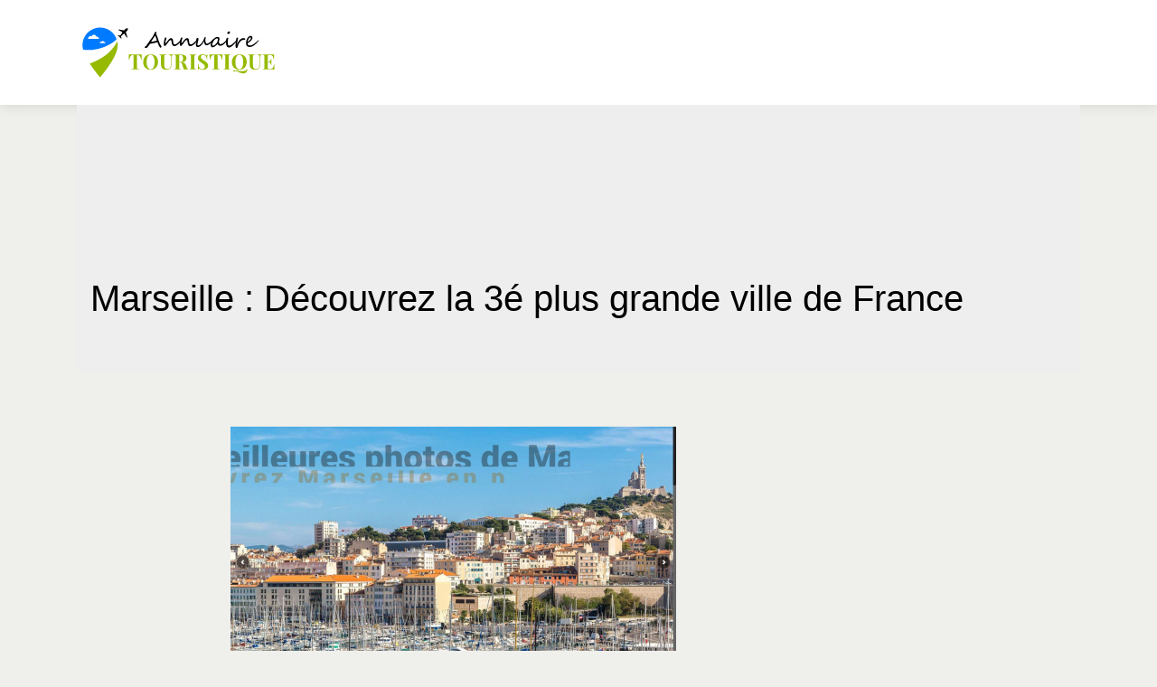

--- FILE ---
content_type: image/svg+xml
request_url: https://www.annuaire-touristique.com/wp-content/uploads/2021/12/annuaire-touristique-logo-01.svg
body_size: 10836
content:
<?xml version="1.0" encoding="utf-8"?>
<!-- Generator: Adobe Illustrator 16.0.0, SVG Export Plug-In . SVG Version: 6.00 Build 0)  -->
<!DOCTYPE svg PUBLIC "-//W3C//DTD SVG 1.1//EN" "http://www.w3.org/Graphics/SVG/1.1/DTD/svg11.dtd">
<svg version="1.1" xmlns="http://www.w3.org/2000/svg" xmlns:xlink="http://www.w3.org/1999/xlink" x="0px" y="0px" width="225px"
	 height="60px" viewBox="0 0 225 60" enable-background="new 0 0 225 60" xml:space="preserve">
<g id="Layer_2">
</g>
<g id="Layer_1">
	<g>
		<g>
			<g>
				<path fill="#95BA01" d="M29.235,34.888c-4.648,3.088-9.699,5.461-14.916,7.469C19.683,50.728,25.743,57.5,25.743,57.5
					s19.488-21.955,19.488-35.512c0-1.543-0.182-3.042-0.523-4.485C41.513,24.6,35.778,30.542,29.235,34.888z"/>
				<path d="M56.438,3.707L56.337,4.88c-0.051,0.285-0.26,0.685-0.467,0.889l-1.313,1.282c-0.207,0.204-0.307,0.594-0.221,0.874
					l1.373,4.467c0.088,0.28,0.08,0.729-0.014,1.007l-0.014,0.038c-0.094,0.277-0.301,0.302-0.459,0.057l-2.602-4.019
					c-0.158-0.243-0.465-0.286-0.686-0.097l-2.582,2.259c-0.219,0.19-0.354,0.578-0.299,0.864l0.234,1.217
					c0.057,0.284,0.039,0.703-0.037,0.934c-0.076,0.229-0.268,0.219-0.432-0.021l-0.857-1.263c-0.164-0.238-0.422-0.322-0.58-0.18
					c-0.156,0.143-0.371,0.264-0.482,0.271c-0.109,0.008-0.195-0.061-0.189-0.151c0.004-0.09,0.092-0.317,0.199-0.507
					c0.105-0.19-0.021-0.447-0.281-0.578l-1.051-0.52c-0.262-0.127-0.406-0.32-0.324-0.426c0.084-0.105,0.387-0.178,0.678-0.162
					l1.734,0.096c0.291,0.017,0.656-0.168,0.814-0.411l1.779-2.717c0.16-0.243,0.082-0.556-0.174-0.699l-3.973-2.209
					c-0.258-0.14-0.299-0.344-0.1-0.451c0.199-0.104,0.592-0.139,0.877-0.077L51.804,5.6c0.285,0.064,0.672-0.059,0.865-0.279
					l1.297-1.425c0.195-0.22,0.582-0.436,0.871-0.485l1.17-0.137C56.294,3.226,56.487,3.419,56.438,3.707z"/>
			</g>
			<path fill="#007BFF" d="M25.743,2.5c-10.764,0-19.488,8.725-19.488,19.488c0,1.562,0.252,3.227,0.697,4.954
				c5.199,0.693,10.518,0.489,15.641-0.646c7.688-1.7,16.488-5.696,21.49-10.906C41.378,7.874,34.188,2.5,25.743,2.5z
				 M12.341,15.068l-0.004-0.082c0-1.779,1.443-3.223,3.223-3.223c0.373,0,0.729,0.067,1.063,0.185
				c0.346-0.928,1.236-1.589,2.283-1.589c1.178,0,2.162,0.838,2.389,1.949c0.057-0.002,0.113-0.008,0.172-0.008
				c1.607,0,2.932,1.209,3.117,2.768H12.341z M25.446,19.646l-0.002-0.041c0-0.891,0.721-1.611,1.611-1.611
				c0.188,0,0.365,0.033,0.531,0.092c0.174-0.463,0.619-0.794,1.143-0.794c0.588,0,1.08,0.419,1.193,0.975
				c0.029-0.001,0.057-0.004,0.086-0.004c0.805,0,1.467,0.604,1.559,1.384H25.446z"/>
		</g>
		<g>
			<g>
				<path d="M93.659,23.603c0,0.304-0.096,0.563-0.289,0.779s-0.447,0.324-0.758,0.324c-0.137,0-0.246-0.03-0.33-0.091
					c-0.105-0.084-0.223-0.195-0.352-0.336c-0.129-0.14-0.266-0.316-0.41-0.528c-0.279-0.433-0.535-0.886-0.768-1.359
					c-0.23-0.474-0.418-0.893-0.563-1.257c-0.039-0.106-0.078-0.203-0.119-0.29c-0.043-0.087-0.084-0.178-0.125-0.272
					c-0.043-0.095-0.086-0.197-0.131-0.308c-0.045-0.109-0.096-0.244-0.148-0.403c-0.221-0.652-0.379-1.081-0.477-1.285
					c-0.107,0.105-0.209,0.188-0.309,0.244c-0.098,0.057-0.203,0.099-0.313,0.125s-0.223,0.042-0.342,0.046
					c-0.117,0.004-0.244,0.006-0.381,0.006c-0.074,0-0.17,0.015-0.283,0.045s-0.238,0.064-0.369,0.103
					c-0.133,0.038-0.264,0.079-0.393,0.125s-0.25,0.084-0.365,0.114c-0.379,0.105-0.762,0.2-1.148,0.284
					c-0.387,0.083-0.785,0.165-1.193,0.244c-0.41,0.08-0.838,0.155-1.285,0.228s-0.922,0.149-1.422,0.233
					c-0.229,0.038-0.443,0.186-0.648,0.443c-0.197,0.266-0.607,0.834-1.229,1.706c-0.607,0.864-1.123,1.497-1.547,1.899
					c-0.418,0.401-0.822,0.603-1.217,0.603c-0.5,0-0.918-0.099-1.252-0.296c-0.379-0.242-0.568-0.5-0.568-0.773
					c0-0.144,0.082-0.248,0.244-0.313c0.164-0.064,0.385-0.123,0.666-0.176c0.092-0.008,0.299-0.193,0.625-0.558
					c0.311-0.349,0.547-0.637,0.705-0.864c0.318-0.417,0.643-0.862,0.973-1.337c0.33-0.474,0.699-1.006,1.109-1.598
					c0.197-0.303,0.371-0.564,0.523-0.785c0.152-0.22,0.277-0.405,0.375-0.557c0.105-0.152,0.227-0.322,0.357-0.512
					c0.133-0.189,0.287-0.402,0.461-0.638c0.076-0.105,0.168-0.234,0.273-0.386c0.105-0.152,0.23-0.322,0.375-0.512
					c0.145-0.197,0.275-0.372,0.393-0.523s0.219-0.288,0.301-0.409c0.092-0.121,0.207-0.273,0.348-0.455
					c0.141-0.183,0.305-0.398,0.494-0.648c0.061-0.076,0.182-0.254,0.359-0.534c0.178-0.281,0.418-0.668,0.723-1.16
					c0.424-0.705,0.701-1.221,0.83-1.547c0.887-2.153,1.553-3.23,2.002-3.23c0.195,0,0.355,0.018,0.477,0.051
					c0.121,0.034,0.217,0.092,0.285,0.171c0.068,0.08,0.113,0.187,0.137,0.318c0.021,0.133,0.033,0.294,0.033,0.483
					c0,0.129,0,0.243,0,0.342s-0.004,0.178-0.012,0.238c-0.008,0.122-0.016,0.277-0.021,0.467c-0.008,0.189-0.02,0.413-0.035,0.671
					c0.379,0.796,0.74,1.653,1.08,2.57c0.176,0.463,0.359,0.969,0.553,1.519s0.398,1.154,0.619,1.813
					c0.221,0.652,0.414,1.21,0.58,1.672c0.166,0.463,0.303,0.838,0.41,1.126c0.105,0.288,0.232,0.618,0.381,0.989
					c0.148,0.372,0.324,0.793,0.529,1.263c0.074,0.175,0.359,0.596,0.852,1.263C93.417,22.837,93.659,23.315,93.659,23.603z
					 M88.62,16.881c-0.137-0.417-0.283-0.866-0.443-1.348c-0.158-0.481-0.324-0.962-0.494-1.444
					c-0.17-0.481-0.346-0.945-0.523-1.393s-0.354-0.846-0.529-1.194c-0.424,0.576-0.826,1.13-1.205,1.66
					c-0.379,0.531-0.744,1.063-1.098,1.598c-0.352,0.535-0.701,1.083-1.047,1.644c-0.344,0.562-0.695,1.16-1.051,1.797
					c0.082,0.03,0.158,0.046,0.227,0.046c0.113,0,0.26-0.01,0.438-0.028c0.18-0.02,0.361-0.042,0.547-0.068s0.363-0.055,0.535-0.085
					c0.17-0.03,0.309-0.058,0.414-0.08c0.182-0.046,0.34-0.083,0.473-0.113s0.26-0.062,0.381-0.092s0.252-0.063,0.393-0.097
					s0.309-0.073,0.506-0.119c0.439-0.113,0.875-0.229,1.309-0.347C87.882,17.1,88.272,16.988,88.62,16.881z"/>
				<path d="M115.667,16.222c0,0.144-0.025,0.29-0.074,0.438c-0.049,0.148-0.109,0.296-0.182,0.443
					c-0.072,0.148-0.154,0.292-0.244,0.433c-0.092,0.141-0.18,0.274-0.262,0.403c-0.221,0.342-0.479,0.688-0.773,1.041
					c-0.297,0.353-0.613,0.695-0.949,1.029c-0.338,0.334-0.686,0.648-1.041,0.944c-0.357,0.296-0.705,0.557-1.047,0.784
					c-0.273,0.183-0.533,0.353-0.779,0.512s-0.494,0.296-0.744,0.41c-0.25,0.113-0.512,0.204-0.785,0.272s-0.572,0.103-0.898,0.103
					c-0.629,0-1.141-0.159-1.535-0.478c-0.197-0.159-0.369-0.366-0.518-0.62s-0.277-0.536-0.387-0.848
					c-0.111-0.311-0.205-0.641-0.285-0.989s-0.146-0.693-0.199-1.035c-0.068-0.424-0.133-0.805-0.193-1.143
					c-0.061-0.337-0.131-0.622-0.209-0.854c-0.08-0.23-0.178-0.409-0.291-0.534s-0.262-0.188-0.443-0.188
					c-0.145,0-0.281,0.016-0.41,0.046s-0.264,0.091-0.402,0.182c-0.141,0.091-0.295,0.22-0.461,0.387
					c-0.168,0.167-0.363,0.387-0.586,0.659c-0.225,0.273-0.48,0.607-0.768,1.001c-0.289,0.395-0.625,0.864-1.012,1.41
					c-0.191,0.266-0.414,0.558-0.672,0.876s-0.521,0.622-0.791,0.91s-0.531,0.542-0.789,0.762S97.45,22.94,97.253,23
					c-0.666-0.144-1-0.975-1-2.49c0-0.402,0.045-1.013,0.137-1.832c0.045-0.371,0.098-0.76,0.158-1.165
					c0.061-0.406,0.137-0.812,0.229-1.217c0.09-0.406,0.195-0.8,0.313-1.183s0.256-0.737,0.414-1.063
					c0.076-0.152,0.156-0.271,0.24-0.358c0.082-0.087,0.168-0.151,0.256-0.193c0.086-0.042,0.178-0.068,0.271-0.08
					c0.096-0.011,0.191-0.017,0.291-0.017c0.121,0,0.229,0.083,0.324,0.25c0.094,0.167,0.143,0.398,0.143,0.693
					c0,0.183-0.016,0.353-0.047,0.512c-0.029,0.16-0.072,0.323-0.125,0.489c-0.053,0.167-0.109,0.347-0.17,0.54
					s-0.121,0.416-0.182,0.666c-0.047,0.204-0.098,0.432-0.154,0.682c-0.057,0.251-0.109,0.505-0.158,0.763
					c-0.051,0.258-0.092,0.51-0.125,0.756c-0.035,0.247-0.053,0.469-0.053,0.665c0,0.137,0.023,0.277,0.068,0.421
					c0.213-0.022,0.563-0.341,1.047-0.955c0.25-0.311,0.525-0.652,0.824-1.023c0.301-0.371,0.623-0.781,0.973-1.229
					c0.258-0.333,0.514-0.645,0.768-0.933s0.518-0.54,0.791-0.756s0.563-0.387,0.869-0.512c0.309-0.125,0.646-0.188,1.02-0.188
					c0.393,0,0.721,0.085,0.982,0.256c0.262,0.17,0.473,0.405,0.631,0.705c0.16,0.3,0.283,0.657,0.371,1.074
					c0.086,0.417,0.156,0.876,0.209,1.376c0.047,0.425,0.09,0.846,0.131,1.263c0.043,0.417,0.123,0.79,0.246,1.12
					c0.121,0.33,0.295,0.598,0.521,0.802c0.229,0.205,0.555,0.308,0.979,0.308c0.326,0,0.668-0.076,1.023-0.228
					c0.357-0.151,0.732-0.362,1.127-0.632c0.395-0.269,0.801-0.585,1.223-0.949c0.42-0.364,0.854-0.762,1.303-1.194
					c0.174-0.167,0.365-0.377,0.574-0.631c0.207-0.254,0.412-0.499,0.613-0.734c0.201-0.234,0.389-0.436,0.563-0.603
					c0.176-0.167,0.314-0.25,0.422-0.25c0.045,0,0.119,0.022,0.221,0.068C115.616,16.041,115.667,16.116,115.667,16.222z"/>
				<path d="M133.329,16.222c0,0.144-0.023,0.29-0.072,0.438c-0.051,0.148-0.111,0.296-0.184,0.443
					c-0.07,0.148-0.152,0.292-0.244,0.433c-0.09,0.141-0.178,0.274-0.262,0.403c-0.219,0.342-0.477,0.688-0.773,1.041
					c-0.295,0.353-0.611,0.695-0.949,1.029s-0.684,0.648-1.041,0.944c-0.355,0.296-0.705,0.557-1.045,0.784
					c-0.273,0.183-0.533,0.353-0.779,0.512c-0.248,0.159-0.496,0.296-0.746,0.41c-0.25,0.113-0.512,0.204-0.785,0.272
					c-0.271,0.068-0.572,0.103-0.898,0.103c-0.629,0-1.141-0.159-1.535-0.478c-0.197-0.159-0.369-0.366-0.518-0.62
					c-0.146-0.254-0.275-0.536-0.387-0.848c-0.109-0.311-0.205-0.641-0.283-0.989c-0.08-0.349-0.146-0.693-0.199-1.035
					c-0.068-0.424-0.133-0.805-0.193-1.143c-0.061-0.337-0.131-0.622-0.211-0.854c-0.08-0.23-0.176-0.409-0.289-0.534
					c-0.115-0.125-0.262-0.188-0.443-0.188c-0.145,0-0.281,0.016-0.41,0.046s-0.264,0.091-0.404,0.182s-0.293,0.22-0.461,0.387
					c-0.166,0.167-0.361,0.387-0.586,0.659c-0.223,0.273-0.479,0.607-0.768,1.001c-0.287,0.395-0.625,0.864-1.012,1.41
					c-0.189,0.266-0.414,0.558-0.67,0.876c-0.26,0.318-0.521,0.622-0.791,0.91s-0.533,0.542-0.791,0.762s-0.484,0.36-0.682,0.421
					c-0.668-0.144-1.002-0.975-1.002-2.49c0-0.402,0.047-1.013,0.137-1.832c0.045-0.371,0.1-0.76,0.16-1.165
					c0.061-0.406,0.137-0.812,0.227-1.217c0.092-0.406,0.195-0.8,0.313-1.183s0.256-0.737,0.416-1.063
					c0.076-0.152,0.154-0.271,0.238-0.358s0.168-0.151,0.256-0.193s0.178-0.068,0.273-0.08c0.094-0.011,0.191-0.017,0.289-0.017
					c0.121,0,0.23,0.083,0.324,0.25c0.096,0.167,0.143,0.398,0.143,0.693c0,0.183-0.016,0.353-0.045,0.512
					c-0.031,0.16-0.072,0.323-0.125,0.489c-0.053,0.167-0.111,0.347-0.172,0.54s-0.121,0.416-0.182,0.666
					c-0.045,0.204-0.096,0.432-0.152,0.682c-0.057,0.251-0.111,0.505-0.16,0.763s-0.09,0.51-0.125,0.756
					c-0.033,0.247-0.051,0.469-0.051,0.665c0,0.137,0.021,0.277,0.068,0.421c0.211-0.022,0.561-0.341,1.047-0.955
					c0.25-0.311,0.523-0.652,0.824-1.023c0.299-0.371,0.623-0.781,0.973-1.229c0.258-0.333,0.514-0.645,0.768-0.933
					s0.518-0.54,0.789-0.756c0.273-0.216,0.564-0.387,0.871-0.512s0.646-0.188,1.018-0.188c0.395,0,0.723,0.085,0.984,0.256
					c0.262,0.17,0.471,0.405,0.631,0.705c0.158,0.3,0.281,0.657,0.369,1.074s0.158,0.876,0.211,1.376
					c0.045,0.425,0.088,0.846,0.131,1.263c0.041,0.417,0.123,0.79,0.244,1.12s0.295,0.598,0.523,0.802
					c0.227,0.205,0.553,0.308,0.979,0.308c0.326,0,0.666-0.076,1.023-0.228c0.355-0.151,0.73-0.362,1.125-0.632
					c0.395-0.269,0.803-0.585,1.223-0.949c0.422-0.364,0.855-0.762,1.303-1.194c0.174-0.167,0.365-0.377,0.574-0.631
					s0.414-0.499,0.615-0.734c0.199-0.234,0.387-0.436,0.563-0.603c0.174-0.167,0.314-0.25,0.42-0.25
					c0.047,0,0.119,0.022,0.223,0.068C133.278,16.041,133.329,16.116,133.329,16.222z"/>
				<path d="M151.517,15.153c0,0.288-0.072,0.616-0.217,0.983c-0.145,0.368-0.34,0.711-0.592,1.029
					c-0.318,0.41-0.676,0.815-1.074,1.218c-0.398,0.401-0.813,0.786-1.246,1.154c-0.432,0.367-0.871,0.709-1.318,1.023
					s-0.881,0.588-1.303,0.818c-0.42,0.231-0.816,0.414-1.188,0.546c-0.373,0.133-0.699,0.199-0.979,0.199
					c-0.357,0-0.668-0.061-0.934-0.182s-0.494-0.286-0.688-0.495c-0.193-0.208-0.354-0.453-0.482-0.733s-0.242-0.576-0.336-0.887
					c-0.096-0.312-0.174-0.632-0.234-0.961c-0.061-0.33-0.117-0.65-0.17-0.962c-0.189,0.289-0.404,0.613-0.643,0.973
					c-0.238,0.36-0.488,0.727-0.75,1.098c-0.262,0.372-0.527,0.729-0.797,1.075c-0.27,0.345-0.521,0.646-0.756,0.904
					c-0.266,0.28-0.557,0.55-0.871,0.808s-0.648,0.482-1,0.676c-0.354,0.193-0.723,0.35-1.109,0.467s-0.785,0.176-1.193,0.176
					c-0.6,0-1.07-0.246-1.41-0.739c-0.334-0.492-0.502-1.061-0.502-1.705c0-0.304,0.025-0.62,0.074-0.95
					c0.051-0.33,0.107-0.657,0.172-0.983s0.127-0.646,0.188-0.962c0.061-0.314,0.102-0.611,0.125-0.893
					c0.008-0.113,0.014-0.256,0.018-0.426c0.002-0.171,0.004-0.37,0.004-0.598c0-0.205,0-0.393,0-0.563
					c0-0.17,0.004-0.333,0.012-0.488s0.02-0.309,0.035-0.461c0.014-0.151,0.037-0.311,0.068-0.478
					c0.045-0.258,0.146-0.481,0.307-0.671c0.158-0.189,0.41-0.284,0.75-0.284c0.697,0,1.047,0.481,1.047,1.444
					c0,0.167-0.018,0.351-0.051,0.552c-0.035,0.2-0.074,0.409-0.119,0.625c-0.047,0.216-0.094,0.437-0.143,0.66
					s-0.094,0.441-0.131,0.653c-0.076,0.296-0.152,0.592-0.229,0.888c-0.074,0.296-0.145,0.584-0.209,0.864
					s-0.117,0.552-0.154,0.813c-0.037,0.261-0.057,0.502-0.057,0.722c0,0.114,0.016,0.241,0.045,0.381
					c0.031,0.141,0.076,0.273,0.137,0.398s0.143,0.229,0.244,0.313c0.104,0.084,0.223,0.125,0.359,0.125
					c0.4,0,0.807-0.111,1.217-0.335c0.408-0.224,0.801-0.501,1.178-0.83c0.375-0.33,0.727-0.683,1.057-1.059
					c0.33-0.375,0.619-0.718,0.871-1.029c0.242-0.311,0.482-0.678,0.721-1.103c0.24-0.425,0.467-0.866,0.684-1.325
					c0.215-0.459,0.422-0.915,0.619-1.37s0.375-0.864,0.535-1.229c0.355-0.834,0.674-1.251,0.955-1.251
					c0.205,0,0.342,0.032,0.41,0.097s0.102,0.195,0.102,0.393c0,0.151-0.018,0.356-0.051,0.614
					c-0.035,0.258-0.074,0.526-0.119,0.807c-0.047,0.281-0.086,0.55-0.121,0.808c-0.033,0.258-0.051,0.459-0.051,0.604
					c0,0.129,0.002,0.286,0.006,0.472s0.01,0.377,0.018,0.574s0.021,0.393,0.039,0.586c0.02,0.193,0.045,0.357,0.074,0.494
					c0.031,0.159,0.084,0.354,0.16,0.586c0.074,0.231,0.172,0.457,0.289,0.677s0.26,0.407,0.428,0.563
					c0.166,0.156,0.359,0.233,0.58,0.233c0.408,0,0.873-0.121,1.393-0.363c0.52-0.243,1.053-0.556,1.598-0.938
					c0.547-0.383,1.088-0.812,1.627-1.285c0.537-0.474,1.039-0.942,1.5-1.404c0.184-0.183,0.367-0.365,0.553-0.546
					c0.186-0.183,0.355-0.334,0.512-0.455c0.154-0.121,0.279-0.201,0.375-0.239S151.517,15.054,151.517,15.153z"/>
				<path d="M166.085,16.609c0,0.091-0.012,0.199-0.033,0.324c-0.023,0.125-0.057,0.252-0.098,0.381s-0.088,0.252-0.137,0.369
					c-0.049,0.118-0.1,0.211-0.152,0.279c-0.047,0.061-0.113,0.142-0.199,0.244c-0.088,0.103-0.184,0.215-0.291,0.336
					c-0.105,0.121-0.221,0.248-0.346,0.381s-0.256,0.26-0.393,0.381c-0.471,0.433-0.932,0.852-1.383,1.257s-0.916,0.764-1.393,1.075
					c-0.479,0.311-0.977,0.559-1.496,0.744c-0.52,0.187-1.082,0.275-1.689,0.268c-0.279,0-0.563-0.051-0.848-0.153
					c-0.283-0.103-0.551-0.248-0.801-0.438c-0.25-0.189-0.467-0.416-0.648-0.682s-0.311-0.558-0.387-0.876
					c-0.221,0.228-0.451,0.465-0.693,0.711s-0.494,0.494-0.756,0.745c-0.262,0.25-0.533,0.492-0.814,0.728
					c-0.279,0.235-0.568,0.451-0.863,0.648c-0.168,0.106-0.367,0.22-0.598,0.341c-0.232,0.122-0.475,0.233-0.729,0.336
					s-0.508,0.186-0.762,0.25s-0.482,0.097-0.688,0.097c-0.311,0-0.578-0.097-0.803-0.29c-0.223-0.193-0.408-0.431-0.557-0.711
					s-0.258-0.58-0.33-0.898s-0.107-0.603-0.107-0.853c0-0.501,0.072-1.013,0.215-1.536c0.145-0.522,0.332-1.033,0.564-1.529
					c0.23-0.497,0.488-0.969,0.773-1.416c0.283-0.447,0.563-0.846,0.836-1.194c0.287-0.363,0.629-0.726,1.023-1.086
					s0.803-0.683,1.229-0.967c0.424-0.284,0.842-0.514,1.25-0.688c0.41-0.174,0.773-0.261,1.092-0.261c0.16,0,0.328,0,0.506,0
					s0.355,0.009,0.529,0.028c0.174,0.019,0.346,0.049,0.512,0.091s0.318,0.104,0.455,0.188c0.068,0.046,0.148,0.133,0.238,0.262
					c0.092,0.129,0.178,0.272,0.256,0.432c0.08,0.16,0.146,0.319,0.199,0.479s0.08,0.284,0.08,0.375c0,0.25-0.057,0.584-0.17,1.001
					c-0.121,0.523-0.234,0.999-0.336,1.427c-0.102,0.429-0.154,0.87-0.154,1.325c0,0.258,0.043,0.521,0.125,0.79
					c0.084,0.27,0.203,0.515,0.359,0.734c0.154,0.22,0.344,0.399,0.568,0.54c0.223,0.141,0.477,0.21,0.756,0.21
					c0.463,0,0.938-0.097,1.422-0.29s0.977-0.458,1.473-0.796c0.496-0.337,0.992-0.728,1.484-1.171
					c0.492-0.444,0.979-0.916,1.455-1.416c0.039-0.046,0.105-0.124,0.199-0.233c0.096-0.11,0.193-0.22,0.297-0.33
					c0.102-0.109,0.203-0.208,0.301-0.296c0.1-0.087,0.17-0.131,0.217-0.131C166.005,16.142,166.085,16.298,166.085,16.609z
					 M155.962,15.665c0-0.129-0.008-0.288-0.021-0.478c-0.016-0.189-0.064-0.345-0.148-0.466s-0.186-0.181-0.307-0.177
					s-0.242,0.006-0.365,0.006c-0.264,0-0.52,0.042-0.768,0.125c-0.246,0.084-0.486,0.199-0.721,0.347
					c-0.236,0.148-0.461,0.318-0.678,0.512c-0.215,0.193-0.426,0.396-0.631,0.608c-0.174,0.175-0.357,0.391-0.551,0.648
					s-0.385,0.54-0.57,0.848c-0.186,0.307-0.365,0.629-0.539,0.967c-0.176,0.337-0.326,0.671-0.455,1.001
					c-0.129,0.329-0.232,0.647-0.307,0.955c-0.076,0.307-0.115,0.586-0.115,0.836c0,0.076,0.01,0.176,0.029,0.302
					c0.02,0.125,0.049,0.246,0.092,0.363c0.041,0.118,0.098,0.219,0.17,0.302s0.16,0.125,0.268,0.125
					c0.348,0,0.785-0.109,1.307-0.33c0.713-0.303,1.359-0.718,1.939-1.245s1.076-1.136,1.484-1.825
					C155.667,18.019,155.962,16.877,155.962,15.665z"/>
				<path d="M176.868,16.95c0.008,0.159-0.063,0.376-0.211,0.648c-0.148,0.273-0.348,0.582-0.602,0.927
					c-0.256,0.346-0.551,0.715-0.889,1.109c-0.336,0.395-0.691,0.788-1.063,1.183c-0.426,0.455-0.875,0.893-1.348,1.313
					c-0.475,0.421-0.98,0.828-1.52,1.223c-1.061,0.789-2.008,1.183-2.842,1.183c-0.918,0-1.631-0.307-2.139-0.921
					c-0.508-0.622-0.854-1.372-1.035-2.252c-0.182-0.872-0.273-1.771-0.273-2.695c0-0.387,0.045-0.989,0.137-1.809
					c0.045-0.409,0.092-0.762,0.137-1.058s0.094-0.534,0.148-0.717c0.105-0.355,0.328-0.667,0.67-0.933
					c0.35-0.28,0.713-0.421,1.092-0.421c0.205,0,0.307,0.193,0.307,0.58c0,0.259-0.023,0.55-0.072,0.876
					c-0.051,0.326-0.102,0.648-0.154,0.967c-0.1,0.599-0.17,1.136-0.217,1.609c-0.045,0.474-0.068,0.885-0.068,1.234
					c0,0.766,0.107,1.539,0.318,2.319c0.213,0.797,0.596,1.194,1.15,1.194c0.561,0,1.213-0.204,1.955-0.614
					c0.371-0.212,0.744-0.447,1.115-0.705s0.742-0.546,1.115-0.864c0.379-0.318,0.742-0.639,1.092-0.961
					c0.348-0.322,0.689-0.654,1.023-0.995c0.332-0.341,0.633-0.66,0.898-0.955c0.266-0.296,0.496-0.569,0.693-0.819
					c0.008-0.015,0.021-0.04,0.039-0.074c0.02-0.034,0.041-0.067,0.063-0.102c0.023-0.034,0.047-0.063,0.068-0.086
					c0.023-0.022,0.047-0.029,0.068-0.022c0.107,0,0.186,0.084,0.238,0.25C176.833,16.722,176.868,16.851,176.868,16.95z
					 M169.419,7.704c0,0.493-0.129,0.914-0.387,1.263c-0.25,0.349-0.619,0.522-1.104,0.522c-0.303,0-0.641-0.045-1.012-0.136
					c-0.365-0.092-0.547-0.239-0.547-0.444c0-0.371,0.115-0.726,0.348-1.063c0.23-0.337,0.51-0.611,0.836-0.824
					c0.258-0.151,0.428-0.228,0.512-0.228c0.432,0,0.766,0.059,1,0.177C169.3,7.087,169.419,7.333,169.419,7.704z"/>
				<path d="M186.272,15.176c0,0.045-0.004,0.111-0.01,0.198c-0.008,0.088-0.027,0.175-0.059,0.262
					c-0.029,0.088-0.066,0.165-0.107,0.233c-0.041,0.067-0.096,0.103-0.164,0.103c-0.047,0-0.123-0.002-0.229-0.006
					s-0.217-0.01-0.336-0.018c-0.117-0.008-0.229-0.013-0.334-0.017c-0.107-0.004-0.184-0.006-0.229-0.006
					c-1.447,0.091-2.654,0.622-3.617,1.592c-0.947,0.948-1.766,2.215-2.455,3.799c-0.131,0.326-0.256,0.664-0.383,1.013
					c-0.125,0.349-0.244,0.717-0.357,1.104c-0.061,0.212-0.104,0.399-0.131,0.563s-0.07,0.336-0.131,0.518
					c-0.016,0.061-0.08,0.119-0.193,0.177c-0.113,0.057-0.24,0.107-0.381,0.153c-0.141,0.045-0.275,0.083-0.404,0.113
					s-0.215,0.046-0.262,0.046c-0.521,0.03-0.818-0.512-0.887-1.627c-0.021-0.303-0.031-0.578-0.027-0.824s0.012-0.485,0.027-0.717
					c0.016-0.23,0.037-0.474,0.063-0.728c0.027-0.254,0.055-0.54,0.086-0.858c0.037-0.395,0.084-0.85,0.137-1.365
					s0.113-1.035,0.182-1.558c0.068-0.523,0.141-1.021,0.217-1.496c0.074-0.474,0.154-0.866,0.238-1.177
					c0.084-0.356,0.199-0.622,0.346-0.796c0.148-0.175,0.367-0.27,0.654-0.285c0.076,0,0.158,0.021,0.244,0.063
					c0.088,0.042,0.168,0.097,0.24,0.165s0.133,0.141,0.182,0.217c0.049,0.075,0.078,0.144,0.086,0.204
					c0.006,0.189,0.004,0.396-0.012,0.62s-0.043,0.455-0.08,0.693c-0.037,0.239-0.084,0.479-0.137,0.722
					c-0.053,0.243-0.105,0.475-0.158,0.694c-0.107,0.433-0.188,0.802-0.246,1.109c-0.057,0.307-0.104,0.604-0.141,0.893
					c-0.039,0.288-0.076,0.597-0.115,0.927c-0.037,0.33-0.086,0.737-0.146,1.223c0.129-0.288,0.24-0.534,0.334-0.739
					c0.096-0.205,0.182-0.385,0.258-0.54c0.074-0.155,0.145-0.294,0.209-0.415s0.135-0.248,0.211-0.381s0.158-0.279,0.25-0.438
					s0.205-0.353,0.342-0.58c0.529-0.879,1.1-1.598,1.705-2.154c0.607-0.558,1.191-0.958,1.752-1.2
					c0.637-0.304,1.16-0.467,1.57-0.489c0.197-0.008,0.432,0.004,0.705,0.034c0.271,0.03,0.533,0.087,0.783,0.171
					c0.252,0.083,0.465,0.191,0.643,0.324C186.185,14.826,186.272,14.987,186.272,15.176z"/>
				<path d="M201.229,16.506c0,0.113-0.084,0.314-0.25,0.603c-0.395,0.569-0.836,1.138-1.324,1.706
					c-0.49,0.569-1.01,1.109-1.559,1.621c-0.551,0.512-1.123,0.989-1.717,1.433c-0.596,0.443-1.197,0.827-1.803,1.149
					c-0.607,0.322-1.213,0.57-1.814,0.744c-0.604,0.175-1.186,0.258-1.746,0.251c-1.213,0-2.156-0.353-2.826-1.059
					c-0.672-0.705-1.008-1.77-1.008-3.195c0-1.19,0.186-2.347,0.553-3.469s0.994-2.202,1.883-3.241
					c0.166-0.183,0.354-0.356,0.563-0.523s0.428-0.314,0.66-0.443c0.23-0.129,0.469-0.231,0.715-0.308
					c0.248-0.075,0.496-0.121,0.746-0.136c0.061,0,0.145,0.007,0.25,0.022c0.105,0.015,0.221,0.042,0.342,0.079
					c0.121,0.038,0.238,0.086,0.352,0.143s0.205,0.127,0.273,0.21c0.213,0.243,0.381,0.493,0.506,0.751s0.195,0.542,0.211,0.854
					c0.016,0.349-0.025,0.691-0.119,1.029c-0.096,0.337-0.254,0.682-0.479,1.034c-0.223,0.353-0.518,0.717-0.881,1.092
					c-0.365,0.376-0.805,0.779-1.32,1.212c-0.326,0.272-0.688,0.574-1.086,0.903c-0.398,0.33-0.877,0.677-1.438,1.041
					c0,0.735,0.221,1.295,0.664,1.678s1.053,0.574,1.826,0.574c0.432,0,0.867-0.057,1.309-0.171
					c0.439-0.113,0.871-0.263,1.295-0.449c0.426-0.186,0.836-0.397,1.234-0.637c0.398-0.238,0.771-0.483,1.121-0.733
					c0.645-0.47,1.229-0.938,1.752-1.404c0.521-0.467,1.041-0.958,1.557-1.474l0.615-0.614c0.371-0.325,0.641-0.488,0.807-0.488
					C201.185,16.291,201.229,16.363,201.229,16.506z M192.54,14.244c-0.008-0.114-0.023-0.226-0.051-0.336
					c-0.027-0.109-0.066-0.206-0.119-0.29c-0.053-0.083-0.113-0.149-0.182-0.199c-0.068-0.049-0.148-0.073-0.24-0.073
					c-0.4,0.022-0.803,0.267-1.205,0.733c-0.402,0.466-0.781,1.082-1.137,1.848c-0.084,0.167-0.158,0.354-0.223,0.563
					c-0.064,0.209-0.125,0.421-0.182,0.638c-0.057,0.216-0.105,0.43-0.148,0.643c-0.041,0.212-0.076,0.401-0.107,0.568
					c0.395-0.296,0.758-0.568,1.092-0.819c0.334-0.25,0.645-0.508,0.934-0.772c0.182-0.167,0.367-0.348,0.557-0.541
					s0.361-0.396,0.518-0.607c0.154-0.213,0.279-0.433,0.369-0.66C192.507,14.709,192.548,14.478,192.54,14.244z"/>
			</g>
			<g>
				<path fill="#95BA01" d="M71.618,36.293c0,0.728,0.025,1.319,0.08,1.773h-0.535c-0.379-1.91-0.891-3.254-1.535-4.031
					s-1.523-1.166-2.639-1.166h-0.535v13.307c0,0.652,0.066,1.125,0.199,1.416c0.133,0.292,0.365,0.489,0.699,0.592
					s0.865,0.161,1.592,0.176v0.467h-8.688V48.36c0.727-0.015,1.258-0.073,1.592-0.176s0.566-0.3,0.699-0.592
					c0.133-0.291,0.199-0.764,0.199-1.416V32.87h-0.512c-0.744,0-1.375,0.163-1.895,0.489s-0.967,0.866-1.342,1.62
					c-0.375,0.755-0.695,1.784-0.961,3.088h-0.535c0.053-0.454,0.08-1.046,0.08-1.773c0-1.16-0.057-2.479-0.17-3.958h14.375
					C71.675,33.814,71.618,35.133,71.618,36.293z"/>
				<path fill="#95BA01" d="M85.96,33.006c1.236,0.667,2.195,1.634,2.877,2.9c0.684,1.266,1.023,2.778,1.023,4.538
					c0,1.706-0.348,3.219-1.047,4.538c-0.697,1.318-1.672,2.345-2.922,3.076c-1.252,0.731-2.678,1.098-4.277,1.098
					c-1.645,0-3.086-0.334-4.32-1.001c-1.236-0.667-2.195-1.634-2.879-2.9c-0.682-1.267-1.023-2.779-1.023-4.538
					c0-1.706,0.35-3.219,1.047-4.538s1.672-2.345,2.922-3.076c1.252-0.731,2.678-1.098,4.277-1.098
					C83.282,32.005,84.724,32.339,85.96,33.006z M79.284,33.461c-0.652,0.689-1.154,1.656-1.502,2.9
					c-0.35,1.243-0.523,2.665-0.523,4.265c0,1.615,0.197,3.037,0.592,4.265c0.395,1.229,0.93,2.177,1.609,2.844
					c0.678,0.667,1.428,1.001,2.246,1.001c0.857,0,1.611-0.345,2.264-1.035c0.652-0.689,1.152-1.656,1.5-2.9
					c0.35-1.243,0.523-2.665,0.523-4.265c0-1.615-0.197-3.037-0.59-4.266c-0.395-1.228-0.932-2.176-1.609-2.843
					c-0.68-0.667-1.428-1.001-2.248-1.001C80.69,32.426,79.935,32.771,79.284,33.461z"/>
				<path fill="#95BA01" d="M106.489,32.801c-0.508,0.076-0.883,0.207-1.127,0.393c-0.242,0.186-0.404,0.481-0.488,0.887
					c-0.084,0.406-0.125,1.003-0.125,1.792v6.176c0,2.222-0.318,3.867-0.955,4.936c-0.426,0.683-1.033,1.216-1.826,1.599
					s-1.762,0.574-2.906,0.574c-1.805,0-3.203-0.391-4.195-1.172c-0.713-0.576-1.193-1.302-1.439-2.178s-0.369-2.106-0.369-3.69
					v-7.313c0-0.592-0.045-1.018-0.131-1.279c-0.088-0.262-0.252-0.439-0.496-0.535c-0.242-0.095-0.617-0.157-1.125-0.188v-0.466
					h7.336v0.466c-0.563,0.03-0.969,0.093-1.223,0.188c-0.254,0.096-0.43,0.273-0.523,0.535c-0.096,0.262-0.143,0.688-0.143,1.279
					v8.78c0,1.63,0.236,2.83,0.711,3.6s1.311,1.154,2.508,1.154c1.555,0,2.65-0.523,3.287-1.569s0.955-2.532,0.955-4.458v-6.153
					c0-0.902-0.055-1.571-0.164-2.008c-0.111-0.436-0.32-0.75-0.631-0.943c-0.313-0.193-0.801-0.328-1.469-0.404v-0.466h4.539
					V32.801z"/>
				<path fill="#95BA01" d="M116.378,42.81c-0.475-1.205-1.045-1.809-1.711-1.809h-1.514v5.357c0,0.591,0.041,1.018,0.125,1.279
					s0.242,0.439,0.479,0.534c0.234,0.096,0.613,0.158,1.137,0.188v0.467h-7.188V48.36c0.508-0.029,0.883-0.092,1.125-0.188
					c0.244-0.095,0.406-0.272,0.49-0.534c0.082-0.262,0.125-0.688,0.125-1.279V34.803c0-0.592-0.043-1.018-0.125-1.279
					c-0.084-0.262-0.246-0.439-0.49-0.535c-0.242-0.095-0.617-0.157-1.125-0.188v-0.466h7.188c2.146,0.015,3.76,0.371,4.84,1.068
					c1.08,0.698,1.621,1.699,1.621,3.003c0,1.107-0.404,2.08-1.211,2.917c-0.809,0.838-2.145,1.367-4.01,1.587
					c1.395,0.121,2.465,0.501,3.207,1.138s1.363,1.7,1.859,3.19c0.496,1.489,0.871,2.345,1.121,2.564s0.568,0.405,0.955,0.557v0.467
					h-4.947C117.503,46.021,116.853,44.016,116.378,42.81z M113.153,34.803v5.732h1.002c1.273,0,2.146-0.338,2.621-1.013
					c0.473-0.675,0.711-1.626,0.711-2.854c0-1.273-0.227-2.236-0.678-2.889s-1.188-0.979-2.211-0.979
					c-0.418,0-0.725,0.056-0.922,0.165c-0.197,0.11-0.334,0.304-0.41,0.58C113.192,33.824,113.153,34.242,113.153,34.803z"/>
				<path fill="#95BA01" d="M131.817,32.801c-0.523,0.03-0.902,0.093-1.137,0.188c-0.236,0.096-0.395,0.273-0.479,0.535
					s-0.125,0.688-0.125,1.279v11.556c0,0.591,0.041,1.018,0.125,1.279s0.242,0.439,0.479,0.534
					c0.234,0.096,0.613,0.158,1.137,0.188v0.467h-7.188V48.36c0.508-0.029,0.883-0.092,1.125-0.188
					c0.244-0.095,0.406-0.272,0.49-0.534c0.082-0.262,0.125-0.688,0.125-1.279V34.803c0-0.592-0.043-1.018-0.125-1.279
					c-0.084-0.262-0.246-0.439-0.49-0.535c-0.242-0.095-0.617-0.157-1.125-0.188v-0.466h7.188V32.801z"/>
				<path fill="#95BA01" d="M141.138,32.261c0.482,0.155,0.973,0.381,1.473,0.677c0.168,0.099,0.318,0.178,0.451,0.239
					c0.131,0.061,0.244,0.091,0.334,0.091c0.145,0,0.254-0.082,0.33-0.245s0.137-0.422,0.182-0.778h0.535
					c-0.076,1.038-0.113,2.809-0.113,5.311h-0.535c-0.061-0.841-0.25-1.644-0.568-2.405s-0.77-1.378-1.354-1.848
					c-0.584-0.471-1.262-0.705-2.035-0.705c-0.76,0-1.375,0.212-1.85,0.637c-0.473,0.425-0.711,1.001-0.711,1.729
					c0,0.546,0.117,1.021,0.348,1.428c0.23,0.405,0.557,0.775,0.979,1.108c0.42,0.334,1.063,0.785,1.928,1.354l0.75,0.523
					c0.918,0.599,1.641,1.124,2.168,1.575c0.525,0.451,0.957,0.977,1.289,1.575c0.334,0.599,0.502,1.293,0.502,2.081
					c0,0.993-0.256,1.829-0.768,2.508s-1.209,1.188-2.088,1.53c-0.879,0.341-1.854,0.512-2.924,0.512
					c-0.871,0-1.594-0.078-2.166-0.233s-1.102-0.366-1.586-0.631c-0.342-0.22-0.604-0.33-0.785-0.33
					c-0.145,0-0.254,0.081-0.33,0.244s-0.137,0.423-0.182,0.779h-0.535c0.061-0.979,0.092-3.074,0.092-6.289h0.535
					c0.105,1.743,0.492,3.154,1.16,4.23c0.666,1.077,1.693,1.615,3.082,1.615c0.834,0,1.523-0.224,2.068-0.671
					c0.547-0.447,0.82-1.092,0.82-1.934c0-0.872-0.281-1.617-0.842-2.235c-0.563-0.617-1.449-1.317-2.662-2.098
					c-0.926-0.607-1.668-1.136-2.229-1.587c-0.563-0.451-1.02-0.982-1.377-1.593c-0.355-0.61-0.533-1.32-0.533-2.132
					c0-0.933,0.236-1.722,0.709-2.366c0.475-0.645,1.107-1.122,1.9-1.433c0.793-0.312,1.662-0.467,2.609-0.467
					C140.015,32.028,140.657,32.106,141.138,32.261z"/>
				<path fill="#95BA01" d="M160.979,36.293c0,0.728,0.025,1.319,0.08,1.773h-0.535c-0.379-1.91-0.891-3.254-1.535-4.031
					s-1.523-1.166-2.639-1.166h-0.535v13.307c0,0.652,0.066,1.125,0.199,1.416c0.133,0.292,0.365,0.489,0.699,0.592
					s0.865,0.161,1.592,0.176v0.467h-8.688V48.36c0.727-0.015,1.258-0.073,1.592-0.176s0.566-0.3,0.699-0.592
					c0.133-0.291,0.199-0.764,0.199-1.416V32.87h-0.512c-0.744,0-1.375,0.163-1.895,0.489s-0.967,0.866-1.342,1.62
					c-0.375,0.755-0.695,1.784-0.961,3.088h-0.535c0.053-0.454,0.08-1.046,0.08-1.773c0-1.16-0.057-2.479-0.17-3.958h14.375
					C161.036,33.814,160.979,35.133,160.979,36.293z"/>
				<path fill="#95BA01" d="M169.737,32.801c-0.523,0.03-0.902,0.093-1.139,0.188c-0.234,0.096-0.395,0.273-0.477,0.535
					c-0.084,0.262-0.125,0.688-0.125,1.279v11.556c0,0.591,0.041,1.018,0.125,1.279c0.082,0.262,0.242,0.439,0.477,0.534
					c0.236,0.096,0.615,0.158,1.139,0.188v0.467h-7.189V48.36c0.508-0.029,0.885-0.092,1.127-0.188
					c0.242-0.095,0.406-0.272,0.488-0.534c0.084-0.262,0.125-0.688,0.125-1.279V34.803c0-0.592-0.041-1.018-0.125-1.279
					c-0.082-0.262-0.246-0.439-0.488-0.535c-0.242-0.095-0.619-0.157-1.127-0.188v-0.466h7.189V32.801z"/>
				<path fill="#95BA01" d="M188.731,48.667c-0.266,1.751-0.805,2.961-1.615,3.628c-0.342,0.28-0.771,0.502-1.291,0.665
					s-1.09,0.245-1.713,0.245c-0.842,0-1.67-0.133-2.484-0.398s-1.818-0.659-3.008-1.183c-0.297-0.129-0.619-0.268-0.967-0.415
					c-0.35-0.147-0.744-0.306-1.184-0.472l-0.557-0.159c-0.297,0.151-0.619,0.271-0.967,0.357c-0.35,0.088-0.68,0.131-0.99,0.131
					c-0.326,0-0.59-0.051-0.791-0.153c-0.199-0.103-0.301-0.256-0.301-0.461c0-0.417,0.426-0.625,1.273-0.625
					c0.576,0,1.168,0.109,1.775,0.33c0.529-0.159,1.092-0.372,1.684-0.638c0.105-0.045,0.266-0.109,0.482-0.193
					c0.217-0.083,0.412-0.155,0.586-0.216c-1.449-0.144-2.711-0.568-3.787-1.273s-1.908-1.664-2.49-2.878
					c-0.584-1.213-0.877-2.627-0.877-4.242c0-1.706,0.35-3.219,1.047-4.538s1.672-2.345,2.922-3.076
					c1.252-0.731,2.678-1.098,4.277-1.098c1.645,0,3.086,0.334,4.322,1.001s2.195,1.634,2.877,2.9
					c0.684,1.266,1.023,2.778,1.023,4.538c0,1.645-0.326,3.116-0.979,4.412c-0.652,1.297-1.566,2.316-2.746,3.06
					s-2.523,1.149-4.031,1.217c-0.371,0.046-0.705,0.114-1.002,0.205c-0.295,0.091-0.645,0.224-1.045,0.398
					c-0.502,0.22-0.982,0.397-1.445,0.534l1.889,0.159c1.971,0.175,3.389,0.262,4.254,0.262c0.576,0,1.16-0.038,1.75-0.113
					c0.963-0.114,1.725-0.323,2.287-0.626c0.561-0.304,1.027-0.773,1.398-1.41L188.731,48.667z M175.97,44.891
					c0.395,1.229,0.93,2.177,1.609,2.844c0.678,0.667,1.428,1.001,2.246,1.001c0.857,0,1.611-0.345,2.264-1.035
					c0.652-0.689,1.152-1.656,1.5-2.9c0.35-1.243,0.523-2.665,0.523-4.265c0-1.615-0.197-3.037-0.59-4.266
					c-0.395-1.228-0.932-2.176-1.609-2.843c-0.68-0.667-1.428-1.001-2.248-1.001c-0.855,0-1.611,0.345-2.262,1.035
					c-0.652,0.689-1.154,1.656-1.502,2.9c-0.35,1.243-0.523,2.665-0.523,4.265C175.378,42.242,175.575,43.664,175.97,44.891z"/>
				<path fill="#95BA01" d="M204.608,32.801c-0.508,0.076-0.883,0.207-1.127,0.393c-0.242,0.186-0.404,0.481-0.488,0.887
					c-0.084,0.406-0.125,1.003-0.125,1.792v6.176c0,2.222-0.318,3.867-0.955,4.936c-0.426,0.683-1.033,1.216-1.826,1.599
					s-1.762,0.574-2.906,0.574c-1.805,0-3.203-0.391-4.195-1.172c-0.713-0.576-1.193-1.302-1.439-2.178s-0.369-2.106-0.369-3.69
					v-7.313c0-0.592-0.045-1.018-0.131-1.279c-0.088-0.262-0.252-0.439-0.496-0.535c-0.242-0.095-0.617-0.157-1.125-0.188v-0.466
					h7.336v0.466c-0.563,0.03-0.969,0.093-1.223,0.188c-0.254,0.096-0.43,0.273-0.523,0.535c-0.096,0.262-0.143,0.688-0.143,1.279
					v8.78c0,1.63,0.236,2.83,0.711,3.6s1.311,1.154,2.508,1.154c1.555,0,2.65-0.523,3.287-1.569s0.955-2.532,0.955-4.458v-6.153
					c0-0.902-0.055-1.571-0.164-2.008c-0.111-0.436-0.32-0.75-0.631-0.943c-0.313-0.193-0.801-0.328-1.469-0.404v-0.466h4.539
					V32.801z"/>
				<path fill="#95BA01" d="M218.745,48.827h-12.92V48.36c0.508-0.029,0.883-0.092,1.125-0.188c0.244-0.095,0.406-0.272,0.49-0.534
					c0.082-0.262,0.125-0.688,0.125-1.279V34.803c0-0.592-0.043-1.018-0.125-1.279c-0.084-0.262-0.246-0.439-0.49-0.535
					c-0.242-0.095-0.617-0.157-1.125-0.188v-0.466h12.453c-0.105,1.289-0.158,2.438-0.158,3.446c0,0.682,0.021,1.209,0.068,1.58
					h-0.535c-0.234-1.66-0.654-2.824-1.256-3.491c-0.604-0.667-1.459-1.001-2.566-1.001h-0.955c-0.477,0-0.826,0.04-1.045,0.119
					c-0.221,0.08-0.369,0.231-0.445,0.455c-0.074,0.224-0.113,0.586-0.113,1.086v5.767h0.74c0.826,0,1.453-0.301,1.881-0.904
					c0.43-0.603,0.727-1.325,0.895-2.166h0.533c-0.045,0.651-0.068,1.384-0.068,2.194v1.115c0,0.788,0.047,1.892,0.137,3.31h-0.533
					c-0.326-2.055-1.275-3.082-2.844-3.082h-0.74v5.868c0,0.501,0.039,0.863,0.113,1.086c0.076,0.225,0.225,0.376,0.445,0.455
					c0.219,0.08,0.568,0.12,1.045,0.12h1.148c1.1,0,1.986-0.378,2.662-1.132c0.676-0.755,1.152-2.03,1.434-3.827h0.533
					c-0.045,0.508-0.066,1.16-0.066,1.956C218.587,46.715,218.64,47.894,218.745,48.827z"/>
			</g>
		</g>
	</g>
</g>
</svg>
